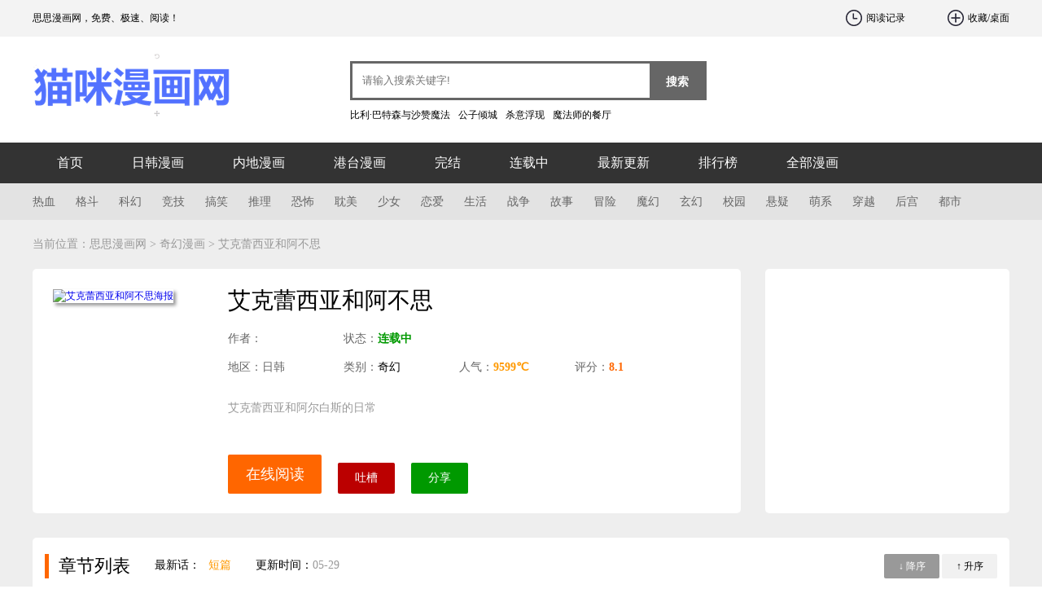

--- FILE ---
content_type: text/html
request_url: http://www.maomimh.com/manhua/aikeleixiyaheabusi/
body_size: 7000
content:
<!DOCTYPE html PUBLIC "-//W3C//DTD XHTML 1.0 Transitional//EN" "http://www.w3.org/TR/xhtml1/DTD/xhtml1-transitional.dtd">
<html xmlns="http://www.w3.org/1999/xhtml">
<head>
<meta http-equiv="Content-Type" content="text/html; charset=utf-8" />
<title>艾克蕾西亚和阿不思漫画免费(下拉式无广告)在线观看-思思漫画网</title>
<meta name="keywords" content="艾克蕾西亚和阿不思漫画,奇幻漫画免费，
奇幻漫画下拉式，无广告" />
<meta name="description" content="思思漫画网提供艾克蕾西亚和阿不思漫画下拉式无广告的简介,艾克蕾西亚和阿不思艾克蕾西亚和阿尔白斯的日常" />
<meta http-equiv="Cache-Control" content="no-transform" />
<meta http-equiv="Cache-Control" content="no-siteapp" />
<meta property="og:url" content="https://www.sisimanhua.com/manhua/aikeleixiyaheabusi/"/>
<link rel="alternate" media="only screen and(max-width: 640px)"  href="https://m.sisimanhua.com/manhua/aikeleixiyaheabusi/" >
<meta name="mobile-agent" content="format=xhtml; url=https://m.sisimanhua.com/manhua/aikeleixiyaheabusi/" />
<meta name="mobile-agent" content="format=html5; url=https://m.sisimanhua.com/manhua/aikeleixiyaheabusi/" />
<meta name="mobile-agent" content="format=wml; url=https://m.sisimanhua.com/manhua/aikeleixiyaheabusi/" />
<script type="text/javascript" src="/template/skin2/js/m.js?20250710092145"></script>
<script>qingtiancms_m.turn("https://m.sisimanhua.com/manhua/aikeleixiyaheabusi/")</script>
<meta name="renderer" content="webkit">
<meta http-equiv="X-UA-Compatible" content="IE=Edge,chrome=1">
<meta name="robots" content="all">
<link rel="stylesheet" type="text/css" href="/template/skin2/css/style.css?20250710092145">
<script type="text/javascript" src="/html/top.js?20250710092145"></script>
<script type="text/javascript" src="/template/skin2/js/public2017.js?20250710092145"></script><link rel="stylesheet" href="/statics/pinglun/css/pinglun.css?20250710092145" type="text/css" media="screen" />
<script type="text/javascript">var qingtiancms_Details={G_mubanpage:".html",id:"40473",hits:"9599",webdir:"/",pinglunid:"10",pinglunid1:"",pinglunid2:"",pinglunid3:"",title:"艾克蕾西亚和阿不思",classid1pinyin:"qihuan/",titlepinyin:"aikeleixiyaheabusi"};var uyan_config = {'su':'/40473/'}; </script>


</head>
<body>
<div id="cy_header">
    <div class="cy_top">
        <div class="cy_topNav">
            <div class="cy_topNavL">
                <span>思思漫画网，免费、极速、阅读！</span>
            </div>
            <div class="cy_topNavR">
                <ul>
					<li class="com record">
						<a id="recordBtn" href="javascript:void(0);" title="观看记录"><span></span></a>
						<div class="fr pr">
							<div id="hTitle">阅读记录</div>
							<div id="hContent" style="display: none;">
								<div class="hHead">
									<span><a href="javascript:void(0)" class="red" id="hClose">关闭</a></span>
									<a href="javascript:void(0)" class="blue" id="hClear">清空所有记录</a>
								</div>
								<div class="hList" id="hList">
									<div class="hList">
									<ul>
									</ul>
									</div>
								</div>
							</div>
						</div>
					</li>
                    <li class="com desktop">
						<a id="collectBtn" href="javascript:void(0);" title="收藏/桌面"><span></span>收藏/桌面</a>
                    </li>
                </ul>
			</div>
        </div>
    </div>
    <div class="cy_topper">
        <div class="cy_logo"><a href="https://www.sisimanhua.com/" title="思思漫画网">思思漫画网</a></div>
        <div class="cy_searcher">
        	<form action="/statics/search.aspx" method="get" target="_blank" autocomplete="off"  onsubmit="return All.S(this)">
            <div class="cy_search">
                    <input type="text" class="cy_search_txt" id="key" name="key" placeholder="请输入搜索关键字!"><input class="cy_search_submit" id="btnSearch" name="button" value="搜索" type="submit">
			</div>
            </form>
            <div class="cy_search_hot" id="search_hot">
                <script>document.write(G_.tuijianlist)</script>
            </div>
        </div>
        <div class="cy_menuright"></div>
        <div class="collect">
            <a id="addCollection" class="f" href="javascript:void(0);" title="收藏" onclick="All.F('https://www.sisimanhua.com/','思思漫画网'); return false;">收藏</a>
            <a href="/statics/qingtiancms.ashx?action=DownDesk" title="放到桌面">放到桌面</a>
        </div>

    </div>
</div>

<div id="cy_nav">
    <div class="cy_nav">
        <div class="cy_nav_l">
            <li id="li_index"><a href="https://www.sisimanhua.com/">首页</a></li>
            
			<li><a href="/rihan/" title="日韩">日韩漫画</a></li>
            
			<li><a href="/neidi/" title="内地">内地漫画</a></li>
            
			<li><a href="/gangntai/" title="港台">港台漫画</a></li>
                        				
            
			<li><a href="/wanjie/" title="完结">完结</a></li>
            
			<li><a href="/lianzai/" title="连载中">连载中</a></li>
                          
			<li id="li_recent"><a href="/new/">最新更新</a></li>		
			<li id="li_hit"><a href="/paihang/">排行榜</a></li>
            <li id="li_all"><a href="/all/">全部漫画</a></li>
        </div>
    </div>
</div>
<div id="cy_subnav">
    <div class="cy_subnav">
        <a href="/rexue/">热血</a><a href="/gedou/">格斗</a><a href="/kehuan/">科幻</a><a href="/jingji/">竞技</a><a href="/gaoxiao/">搞笑</a><a href="/tuili/">推理</a><a href="/kongbu/">恐怖</a><a href="/danmei/">耽美</a><a href="/shaonv/">少女</a><a href="/lianai/">恋爱</a><a href="/shenghuo/">生活</a><a href="/zhanzheng/">战争</a><a href="/gushi/">故事</a><a href="/maoxian/">冒险</a><a href="/mohuan/">魔幻</a><a href="/xuanhuan/">玄幻</a><a href="/xiaoyuan/">校园</a><a href="/xuanyi/">悬疑</a><a href="/mengxi/">萌系</a><a href="/chuanyue/">穿越</a><a href="/hougong/">后宫</a><a href="/dushi/">都市</a><a href="/wuxia/">武侠</a><a href="/lishi/">历史</a><a href="/tongren/">同人</a>
    </div>
</div>
<div class="cy_content2">
    <div class="cy_main">
        <div class="cy_bar">
            <div class="position">当前位置：<a href="https://www.sisimanhua.com/">思思漫画网</a> > <a href="/qihuan/">奇幻漫画</a> > 艾克蕾西亚和阿不思</div>
        </div>
    </div>
    <div class="cy_main">
        <div class="cy_info">
            <div class="cy_intro_l" id="intro_l">
                <div id="cy_desc_back" style="width:640px;height:300px;background:#fff;position:absolute;right:330px;z-index:999;display:none;">

                </div>
				
                <div class="cy_info_cover">
                    <a href="/manhua/aikeleixiyaheabusi/" target="_blank"><img src="http://img.maomimh.com/upload2/40473/2024/05-29/202405291150009t8d6r_small.jpg" class="pic" title="艾克蕾西亚和阿不思漫画" alt="艾克蕾西亚和阿不思海报"></a>
                </div>
                <div class="cy_title">
                    <h1>艾克蕾西亚和阿不思</h1>                    
                </div>
                <div class="cy_xinxi">
                    <span>作者：</span>
                    <span>状态：<font color="#009900">连载中</font></span>

                </div>
                <div class="cy_xinxi">
                    <span>地区：日韩</span>
                    <span>类别：<a href="/qihuan/">奇幻</a></span>
                    <span>人气：<font color="#ff9900">9599℃</font></span>
                    <span>评分：<font color="#ff6600">8.1</font></span>
                </div>

                <div class="cy_xinxi cy_desc">
                    <p id="comic-description">艾克蕾西亚和阿尔白斯的日常</p>
                    <span style="top: 75px;"><a href="javascript:void(0)" >详细简介↓</a></span>
                </div>
                
                <div class="cy_anniu">
                    <div class="cy_kan" i="0" rel="youku">
						<a href="/manhua/aikeleixiyaheabusi/1606315.html" target="_blank">在线阅读</a>
                    </div>
                    <div class="cy_dashang">
                        <a href="#cmt">吐槽</a>
                    </div>
					<div class="cy_yuepiao bdsharebuttonbox">
                    <a href="#" class="jiathis jiathis_txt jtico jtico_jiathis" data-cmd="more">分享</a>
                    </div>
                </div>
            </div>
            <div class="cy_intro_r">
                <span></span>
            </div>
        </div>
        
        <div class="cy_zhangjie">
            <a name="p0" id="p0"></a>
            <div class="cy_zhangjie_top">
                <span>章节列表</span>
                <p>最新话：<a href="/manhua/aikeleixiyaheabusi/1606315.html" target="_blank" title="艾克蕾西亚和阿不思短篇" class="red">短篇</a></p>
                <p>更新时间：<font color="#999999">05-29</font></p>
                
                <em class="pa order">
                    <a id="desc_0" class="desc desc_on" href="javascript:void(0);" onclick="Detail.Desc(1,0,this)">↓ 降序</a>
                    <a id="asc_0" href="javascript:void(0);" class="asc" onclick="Detail.Desc(0,0,this)">↑ 升序</a></em>
            </div>
			
            <div class="cy_plist" id="play_0">
                <ul id="mh-chapter-list-ol-0"><li><a href="http://www.macmanhua.com/" target="_blank"><p>最新话</p><i></i></a></li><li><a href="/manhua/aikeleixiyaheabusi/1606315.html" target="_blank"><p>短篇</p><i></i></a></li></ul>
			</div>
			
            <a id="zhankai">↓ 展开查看全部章节 ↓</a>
        </div>
		
        
        <div class="cy_kanguo">
            <div class="cy_kanguo_top"><span>您可能还会对这些漫画感兴趣...</span></div>
            <div class="cy_kanguo_list" id="similarList">
                <ul>
				<li><a href="/manhua/tpgwy/" class="pic" target="_blank"><img alt="特聘公务员漫画" src="https://st.mangafunb.fun/t/teinggongyuyan/cover/1728017509.jfif.328x422.jpg"></a><b><a href="/manhua/tpgwy/" target="_blank">特聘公务员</a></b></li><li><a href="/manhua/sqszmxt/" class="pic" target="_blank"><img alt="神奇数字马戏团漫画" src="http://img.maomimh.com/upload2/51990/2024/10-30/202410301320457wbonm_small.jpg"></a><b><a href="/manhua/sqszmxt/" target="_blank">神奇数字马戏团</a></b></li><li><a href="/manhua/dmbj/" class="pic" target="_blank"><img alt="淡墨边境漫画" src="http://img.maomimh.com/upload2/52043/2024/11-02/20241102093314iay6wr_small.jpg"></a><b><a href="/manhua/dmbj/" target="_blank">淡墨边境</a></b></li><li><a href="/manhua/tianzhubian/" class="pic" target="_blank"><img alt="天珠变漫画" src="http://img.maomimh.com/upload2/4330/2024/03-27/2024032714081289u7g8_small.jpg"></a><b><a href="/manhua/tianzhubian/" target="_blank">天珠变</a></b></li><li><a href="/manhua/smnlmhgn/" class="pic" target="_blank"><img alt="赛马娘：栗帽灰姑娘漫画" src="https://static-tw.baozimh.com/cover/saimanianglimaohuiguniang-jiuzhutaiyangshanpulishi.jpg?w=285&amp;h=375&amp;q=100"></a><b><a href="/manhua/smnlmhgn/" target="_blank">赛马娘：栗帽灰姑娘</a></b></li><li><a href="/manhua/saimanianglumaohuiguniang/" class="pic" target="_blank"><img alt="赛马娘：芦毛灰姑娘漫画" src="https://cover1.baozimh.org/cover/bzcom/saimaniangefbc9alumaohuiguniang/saimanianglumaohuiguniang-jiuzhutaiyangshanpulishi.webp"></a><b><a href="/manhua/saimanianglumaohuiguniang/" target="_blank">赛马娘：芦毛灰姑娘</a></b></li><li><a href="/manhua/ckxtbywdmy/" class="pic" target="_blank"><img alt="刺客信条：被遗忘的庙宇漫画" src="http://img.maomimh.com/upload2/52289/2024/11-23/202411231010580yasts_small.jpg"></a><b><a href="/manhua/ckxtbywdmy/" target="_blank">刺客信条：被遗忘的庙宇</a></b></li><li><a href="/manhua/chudaoyuxiaoqingjiaozhiyiriliaolitie/" class="pic" target="_blank"><img alt="厨刀与小青椒之一日料理帖漫画" src="https://cover1.baozimh.org/cover/mhr/chudaoyuxiaoqingjiaozhiyiriliaolitie/20190725134855_450x600_113.webp"></a><b><a href="/manhua/chudaoyuxiaoqingjiaozhiyiriliaolitie/" target="_blank">厨刀与小青椒之一日料理帖</a></b></li><li><a href="/manhua/sxdjsz/" class="pic" target="_blank"><img alt="神血的救世主漫画" src="https://ss.mangafunb.fun/s/shenxuedejiushizhu/cover/1721817600.jfif.328x422.jpg"></a><b><a href="/manhua/sxdjsz/" target="_blank">神血的救世主</a></b></li><li><a href="/manhua/ysjdgz/" class="pic" target="_blank"><img alt="异世界打工仔漫画" src="https://sy.mangafunb.fun/y/yishijiedagongzai/cover/1728759827.jfif.328x422.jpg"></a><b><a href="/manhua/ysjdgz/" target="_blank">异世界打工仔</a></b></li><li><a href="/manhua/mnyyb/" class="pic" target="_blank"><img alt="魔女与佣兵漫画" src="http://img.maomimh.com/upload2/51584/2024/10-08/20241008165458a4ptyq_small.jpg"></a><b><a href="/manhua/mnyyb/" target="_blank">魔女与佣兵</a></b></li><li><a href="/manhua/feifandexuetongtiancai/" class="pic" target="_blank"><img alt="非凡的血统天才漫画" src="http://img.maomimh.com/upload2/38957/2024/05-28/202405281327349434eg_small.jpg"></a><b><a href="/manhua/feifandexuetongtiancai/" target="_blank">非凡的血统天才</a></b></li><li><a href="/manhua/zhuanshengzuo/" class="pic" target="_blank"><img alt="转生座漫画" src="https://img2.yangcongxia.com/images/epti4b56Oya3eWQM6BIc_10_FOXYSiTETfyuElr4YdxGbgk38ryw_10_xIwgmey5fRRzXkEd9MxtIoDmYakCkcnQScRmPlzGMvK6yEvXyMl3elkeg_20_.webp"></a><b><a href="/manhua/zhuanshengzuo/" target="_blank">转生座</a></b></li><li><a href="/manhua/jlz/" class="pic" target="_blank"><img alt="净灵者漫画" src="https://static-tw.baozimh.com/cover/jinglingzhe-jingfenfazuozhongdemaomao.jpg?w=285&amp;h=375&amp;q=100"></a><b><a href="/manhua/jlz/" target="_blank">净灵者</a></b></li>
				</ul>
			</div>
            <a class="scroll_prev" id="scroll_prev" href="javascript:void(0);"><span></span></a>
            <a class="scroll_next" id="scroll_next" href="javascript:void(0);"><span></span></a>
        </div>
        
        <div class="cy_pinglun">
            <a name="cmt"></a>
            <script>var JqTConfig={"newsid":qingtiancms_Details.id,"dir":qingtiancms_Details.webdir,"newsid2":0,"status":"1","pinglunnumb":"0","hits":"9599"}</script>	
            <div class="cy_pl_top">小伙伴们对《艾克蕾西亚和阿不思》的评论<span id="comment_count"></span></div>
            <div class="cy_pl_box" id="p-cpmment-div">
			</div>
        </div>
		
        <div class="cy_tonglei">
        	<div style="width:300px; height:300px; text-align:center"></div>
            <div class="cy_tonglei_top"><span>好看的漫画推荐</span></div>
            <div class="cy_tonglei_list">
                <ul><li><a href="/manhua/bailianchengshen/" class="pic" target="_blank"><img src="https://cover1.baozimh.org/cover/bili/bailianchengshen/006f5f36ca346461fd8db3a2f46030dad7644863.webp" alt="百炼成神漫画"></a><b><a href="/manhua/bailianchengshen/" target="_blank">百炼成神</a></b></li><li><a href="/manhua/aikeleixiyaheabusi/" class="pic" target="_blank"><img src="http://img.maomimh.com/upload2/40473/2024/05-29/202405291150009t8d6r_small.jpg" alt="艾克蕾西亚和阿不思漫画"></a><b><a href="/manhua/aikeleixiyaheabusi/" target="_blank">艾克蕾西亚和阿不思</a></b></li><li><a href="/manhua/hzwn/" class="pic" target="_blank"><img src="http://img.maomimh.com/upload2/48806/2024/09-22/202409221425360saqwj_small.jpg" alt="幻字巫女漫画"></a><b><a href="/manhua/hzwn/" target="_blank">幻字巫女</a></b></li><li><a href="/manhua/chenmianyushenhai/" class="pic" target="_blank"><img src="http://img.maomimh.com/upload2/40201/2024/05-29/20240529113124w6hflu_small.jpg" alt="沉眠于深海漫画"></a><b><a href="/manhua/chenmianyushenhai/" target="_blank">沉眠于深海</a></b></li></ul>
			</div>
        </div>

    </div>
</div>
<div id="cy_footer">
	<div class="cy_cont">
        <div class="cy_foot">
            <p>本站所有漫画均来源于网络，仅提供低品质漫画在线试看，禁止下载！关于漫画的版权归原漫画作者及发行商所有。如有侵犯到您的版权，请联系我们，确认之后立即删除。</p>
            <p>&copy; <script type="text/javascript">document.write(new Date().getFullYear());</script> <a href="https://beian.miit.gov.cn/" target="_blank"></a> <a href="https://www.sisimanhua.com/">思思漫画网</a> 请记住我们的网址 sisimanhua.com 
            
            
            </p>
            
        </div>
    </div>
</div>

<div style="display:none"></div>



<div id="mh-rtop">
  <a class="r-top" href="#" title="返回顶部"></a>
</div>
<script>Detail.Init();All.T();var G_share_={"img":"","id":"","top":265,"left":-650,"pic":"http://img.maomimh.com/upload2/40473/2024/05-29/202405291150009t8d6r_small.jpg","txt":"","d":"/"}</script>
<script language="javascript" src="/statics/pinglun/js/pinglun.js?20250710092145"></script>
<script language="javascript" src="/template/skin2/js/baidushare2017.js?20250710092145"></script>
</body>
</html>


--- FILE ---
content_type: text/css
request_url: http://www.maomimh.com/template/skin2/css/style.css?20250710092145
body_size: 8836
content:
body{ min-width: 1200px; height:100%;  font-size: 12px; font-family: "微软雅黑"; margin:0; padding:0;}
ul{ margin:0; padding:0; }
li{ list-style-type:none;}
img{ border:none;}
a{text-decoration:none;}
a:hover{ text-decoration:underline;}
#layer1{display:none; position:fixed; _position:absolute;width:100%;height:100%; top:0; padding:0; background:#555; z-index:10003;}
.ifrm1{position:absolute; left:50%;top:50%; width:622px; height:622px; margin-top:-311px; margin-left:-311px;}
.close1{position:absolute;left:50%;top:50%; font-size:16px; margin-top:-300px; margin-left:260px; z-index:10004;}
a.close1{ color:#ff6600;}

#cy_header{width:100%; height:175px;}
.cy_top{width:100%; height:45px; line-height:45px; background:#f3f3f3; filter:Alpha(Opacity=100);opacity:1.0;-moz-opacity:1.0;}
.cy_topNav{width:1200px; margin:0 auto; position:relative;}
.cy_topNavL{position:absolute; left:0;}
.cy_topNavL li a{color:#000;}
.cy_topNavL li.app{float:left; width:90px; text-indent:5px;}
.cy_topNavL li.app a span{float:left; width:13px; height:20px; margin-top:12px; background:url(../images/00/ico_bg.png) no-repeat 0 0;}
.cy_topNavL li.app a:hover span{float:left; width:13px; height:20px; margin-top:12px; background:url(../images/00/ico_bg.png) no-repeat -14px 0;}
.cy_topNavL li.app a{color:#ff6600;}
.cy_topNavL li.tao{float:left; width:73px; /*margin-left:30px;*/ text-indent:5px;}
.cy_topNavL li.tao a span{float:left; width:20px; height:20px; margin-top:12px; background:url(../images/00/ico_bg.png) no-repeat -29px 0;}
.cy_topNavL li.tao a:hover span{float:left; width:20px; height:20px; margin-top:12px; background:url(../images/00/ico_bg.png) no-repeat -50px 0;}
.cy_topNavL li.dm{float:left; width:93px; margin-left:30px; text-indent:5px;}
.cy_topNavL li.dm a span{float:left; width:28px; height:20px; margin-top:12px; background:url(../images/00/ico_bg.png) no-repeat -71px 0;}
.cy_topNavL li.dm a:hover span{float:left; width:28px; height:20px; margin-top:12px; background:url(../images/00/ico_bg.png) no-repeat -101px 0;}
.cy_topNavL li.gonglue{float:left; width:78px; margin-left:30px; text-indent:5px;}
.cy_topNavL li.gonglue a span{float:left; width:25px; height:20px; margin-top:12px; background:url(../images/00/ico_bg.png) no-repeat -131px 0;}
.cy_topNavL li.gonglue a:hover span{float:left; width:25px; height:20px; margin-top:12px; background:url(../images/00/ico_bg.png) no-repeat -158px 0;}

.cy_topNavR{position:absolute; right:0;}
.cy_topNavR li a{color:#000; text-decoration:none;}
.cy_topNavR li a:hover{ color:#000; text-decoration: underline;}
.cy_topNavR li.user{float:left; text-indent:5px; font-size:14px; font-weight:bold; color:#ccc;}
.cy_topNavR li.user a span{float:left; width:18px; height:20px; margin-top:12px; background:url(../images/00/ico_bg.png) no-repeat -184px 0;}
.cy_topNavR li.user a:hover span{float:left; width:18px; height:20px; margin-top:12px; background:url(../images/00/ico_bg.png) no-repeat -204px 0;}
.cy_topNavR li.user a{color:#009900;}
.cy_topNavR li.com{float:left; margin-left:30px; text-indent:5px;}
.cy_topNavR li.com a span{float:left; width:20px; height:20px; margin-top:12px; background:url(../images/00/ico_bg.png) no-repeat;}
.cy_topNavR li.record a span{background-position:-224px 0;}
.cy_topNavR li.record a:hover span{background-position:-246px 0;}
.cy_topNavR li.sub{display: block; position: relative;}
.cy_topNavR li.sub a span{background-position:-311px 0;}
.cy_topNavR li.sub a:hover span{background-position:-331px 0;}
.cy_topNavR li.sub:hover{overflow: visible;}
.cy_topNavR li.sub .subTips:before{
    border-bottom: 8px solid #3f94d5;border-left: 6px solid transparent; border-right: 6px solid transparent;
    content: ""; display: block; width: 0; height: 0; position: absolute; left: 10px; top: -6px;
}
.cy_topNavR li.sub .subTips{position:absolute; top: 34px; right: -24px; background-color: #3f94d5; border-radius: 2px; padding:4px 5px; height: 14px; line-height: 14px; text-indent: 0;}
.cy_topNavR li.sub .subTips a{color: #fff;}
.cy_topNavR li.desktop a span{background-position:-268px 0;}
.cy_topNavR li.desktop a:hover span{background-position:-290px 0;}
.cy_topNavR li.pic{float:left; width:46px; margin-top:7px;}

.cy_topNavR li.pic img{width:40px; height:40px; border:#ccc 1px solid; padding:2px;}

.cy_topper{width:1200px; margin:0 auto; padding-top: 30px; position:relative;}
.cy_topper::after{display: block; content: ''; clear: both;}
.cy_logo{float:left; width:280px; height:80px; background:url(../logo/logo.png) no-repeat; margin-top: -10px; text-indent:-9999px;}
.cy_logo a{float:left; width:240px; height:80px; margin-top:-5px}
.cy_searcher{float:left; width:460px; height:48px; margin-left: 110px;}
.cy_search{float:left; width:432px; height:42px; border:#666 3px solid;}
.cy_search_txt{ float:left; width:361px; height:40px; line-height:40px; color:#999; background:#fff; border:none; text-indent:10px;outline:none}
.cy_search_submit{float:right; width:67px; height:42px; line-height:42px; font-size:14px; font-weight:bold;background:#666; color:#fff; border:none; text-align:center; cursor:pointer;}
.cy_search_hot{float:left; width:438px; margin-top:10px;}
.cy_search_hot a{float:left; color:#000; text-decoration:none; margin-right:10px;}
.cy_search_hot a:hover{float:left; color:#f60; text-decoration:underline;}
.cy_menuright{ float:right; height:60px; line-height:60px; width:234px; text-align:right}
.cy_rNav{float: right;}
.cy_rNav li { float:left; margin-left:15px;}
.cy_rNav li a.upload{ display: block; width:100px; height: 46px;  border-radius: 2px; color: #fff; line-height: 46px; background: #3f94d5; text-align: center; font-size:14px;}
.cy_rNav li a:hover.upload{ display: block;width:100px;height: 46px;border-radius: 2px;color: #fff;line-height: 46px;background: #037ad4;text-align: center;font-size:14px;}
.cy_rNav li a.pay{ display: block; width:110px; height: 46px; border-radius: 2px; color: #fff; line-height: 46px; background: #f60; text-align: center; font-size:14px;}
.cy_rNav li a:hover.pay{ display: block;width: 110px;height: 46px; border-radius: 2px;color: #fff;line-height: 46px;background: #f30;text-align: center;font-size:14px;}



#cy_nav{width:100%; height:50px; background:#333;}
.cy_nav{width:1200px; margin:0 auto; font:"微软雅黑";}
.cy_nav_l{float:left; width:1200px; }
.cy_nav_l li{float:left; height:50px; font-size:16px; line-height:50px;}
.cy_nav_l li a{float:left; height:50px; padding:0 30px 0 30px; color:#fff;}
.cy_nav_l li a:hover{float:left; height:50px; padding:0 30px 0 30px;background:#e3e3e3; font-weight:bold; color:#000; text-decoration:none;}
.cy_nav_l li.dqwz a{ float:left; height:50px; padding:0 30px 0 30px;background:#e3e3e3; font-weight:bold; color:#000;}
#cy_subnav{width:100%; height:45px; background:#e3e3e3; font:"微软雅黑"; overflow:hidden}
.cy_subnav{width:1200px; margin:0px auto;}
.cy_subnav a{float:left; font-size:14px; line-height:45px; margin-right:25px; color:#666; }
.cy_subnav a:hover{ color:#f60;}
.cy_subnav a.all{ color:#f60;}





.cy_content{ float:left; width:100%;  padding-bottom:30px;}
.cy_content2{ float:left; width:100%; background:#eee; padding-bottom:30px;}
.cy_main{width:1200px; margin:0 auto;}
.cy_mhad{width:980px; margin:0 auto; text-align:center; overflow:hidden; padding-top:20px;}
.cy_bar{float: left; width: 1200px; height: 60px; line-height: 60px; font-size: 14px; color: #999;}
.cy_bar a{ color:#999;}
.cy_newt{float: left; width: 1200px; height:80px; line-height:80px; font-size:20px; color:#000; position:relative;}
.cy_newt span{float: left; width:26px; height:24px; margin-top:29px; margin-right:10px; background: url(../images/00/ico_bg.png) no-repeat 0 -242px; text-align:center; color:#fff; font-size:14px; line-height:31px;}
.cy_newt tt{float: left; width:29px; height:29px; margin-top:27px; margin-right:10px; background: url(../images/00/ico_bg.png) no-repeat 0 -271px; text-align:center; color:#fff; font-size:14px; line-height:31px;}
.cy_newt b{ color:#ff6600;}
.cy_newt em{ position:absolute; right:0px; font-size:12px; font-style:normal;}
.cy_newt em a{ padding:3px 5px 3px 5px; background:#ff6600; border-radius:2px; color:#fff; text-decoration:none;}
.cy_newt em a:hover{padding:3px 5px 3px 5px; background:#ff9900; border-radius:2px; color:#fff; text-decoration:none;}

.cy_banner{float:left; width:1200px; height:368px; margin-top:30px; z-index:999;}
.cy_banner a:hover img{ background:#666; }
.cy_banner span{float:left; margin-top:-38px; padding:0 20px 0 20px; height:35px; line-height:35px; bottom:0; left:0; background:#666; filter:Alpha(Opacity=80);opacity:0.8;-moz-opacity:0.8; font-size:18px; color:#fff; text-align:center;}

.cy_banner_no1{float:left; width:400px; height:368px; overflow:hidden; position:relative;}
.cy_banner_no1 li.b1 .pic img{width:400px; height:181px;}
.cy_banner_no1 li.b1 .pic:after {bottom: 0;left: 5px;position: absolute;z-index: 10;}
.cy_banner_no1 li.b1 .pic:hover {box-shadow: 0 0 10px gray;}
.cy_banner_no1 li.b1 .pic:hover img {transform: scale(1.2);transition: all 0.5s ease 0.2s;-webkit-transform: scale(1.2);-webkit-transform: all 0.5s ease 0.2s;}
.cy_banner_no1 li.b1 .pic{float:left; width:400px; height:181px; display: block; overflow: hidden;}
.cy_banner_no1 li.b1 span{float:left; margin-top:-35px; padding:0 20px 0 20px; height:35px; line-height:35px; bottom:0; left:0; background:#666; filter:Alpha(Opacity=80);opacity:0.8;-moz-opacity:0.8; font-size:18px; color:#fff; text-align:center; width:360px}

.cy_banner_no1 li.b2{float:left; width:197px; height:181px; padding:6px 0 0 0;}
.cy_banner_no1 li.b3{float:left; width:197px; height:181px; padding:6px 0 0 6px;}
.cy_banner_no1 li.b2 span,.cy_banner_no1 li.b3 span{ widows:100%}

.cy_banner_no1 li.b2 img{width:197px; height:181px;}
.cy_banner_no1 li.b2 a:hover img{width:197px; height:181px; filter:Alpha(Opacity=80);opacity:0.8;-moz-opacity:0.8;}
.cy_banner_no1 li.b3 img{width:197px; height:181px;}
.cy_banner_no1 li.b3 a:hover img{width:197px; height:181px; filter:Alpha(Opacity=80);opacity:0.8;-moz-opacity:0.8;}


.cy_banner_no2{float:left; width: 498px; height:368px; padding-left:6px; position:relative;}
.cy_banner_no2 li.b4{float:left; width:246px; height:181px;}
.cy_banner_no2 li.b4 span{width:206px;}
.cy_banner_no2 li.b5{float:left; width:246px; height:181px; padding:0 0 0 6px;}
.cy_banner_no2 li.b5 span{ width:206px;}
.cy_banner_no2 li.b6{float:left; width:246px; height:181px; padding:6px 0 0 0;}
.cy_banner_no2 li.b6 span{ width:206px;}
.cy_banner_no2 li.b7{float:left; width:246px; height:181px; padding:6px 0 0 6px;}
.cy_banner_no2 li.b7 span{ width:206px;}
.cy_banner_no2 img{width:246px; height:181px; }
.cy_banner_no2 img:hover{width:246px; height:181px; filter:Alpha(Opacity=80);opacity:0.8;-moz-opacity:0.8;}

.cy_banner_no3{float:left; width:288px; height:368px; padding-left:8px; position:relative;}
.cy_banner_no3 .pic {display: block; overflow: hidden;width:288px; height:368px;}
.cy_banner_no3 .pic img{width:288px; height:368px;}
.cy_banner_no3 .pic:after {bottom: 0;left: 5px;position: absolute;z-index: 10;}
.cy_banner_no3 .pic:hover {box-shadow: 0 0 10px gray;}
.cy_banner_no3 .pic:hover img {transform: scale(1.2);transition: all 1s ease 0s;-webkit-transform: scale(1.2);-webkit-transform: all 1s ease 0s;}

.cy_banner .cy_banner_no3 span{float:left; margin-top:-35px; padding:0 20px 0 20px; height:35px; line-height:35px; bottom:0; left:0; background:#666; filter:Alpha(Opacity=80);opacity:0.8;-moz-opacity:0.8; font-size:18px; color:#fff; text-align:center; width:248px}

.cy_wide{float:left; width:1200px; margin-top:30px;  position:relative;}
.cy_wide_list{float:left; width:890px;  position:relative;}
.cy_wide_list span{float:left; font-size:20px; height:32px; line-height:32px; color:#000; font-weight:bold;}
.cy_wide_list span a{ color:#000; font-weight:bold; text-decoration:none}
.cy_wide_list span a:hover{ text-decoration:underline}
.cy_wide_list i{float:left; font-size:14px; color:#999; font-style:normal; margin-left:15px; margin-top:10px;}
.cy_wide_list em{ position:absolute; right:20px; top:10px; font-size:14px; line-height:20px; font-style:normal;}
.cy_wide_list em.m2{ top:0px}
.cy_wide_list em a{ color:#000; text-decoration: none;}
.cy_wide_list em a:hover{ color:#f60; text-decoration:underline;}
.cy_wide_list ul{float:left; width:890px; margin-top:10px;}
.cy_wide_list li{float:left; width:130px; margin-top:20px; margin-right:18px; position:relative; height:225px}
.cy_wide_list li .pic {display: block; overflow: hidden;width: 130px; height: 173px;}
.cy_wide_list li .pic img {width:126px; height:168px; -moz-box-shadow: 3px 3px 4px #999;
    -webkit-box-shadow: 3px 3px 4px #ccc;
    box-shadow: 3px 3px 4px #ccc;
	 border-radius:3px;
    -ms-filter: "progid:DXImageTransform.Microsoft.Shadow(Strength=4, Direction=135, Color='#999999')";
    filter: progid:DXImageTransform.Microsoft.Shadow(Strength=4, Direction=135, Color='#999999');}
.cy_wide_list li .pic:after {bottom: 0;left: 5px;position: absolute;z-index: 10;}
.cy_wide_list li .pic:hover {box-shadow: 0 0 10px gray; border-radius:3px;}
.cy_wide_list li .pic:hover img {transform: scale(1.2);transition: all 0.1s ease 0s;-webkit-transform: scale(1.2);-webkit-transform: all 0.1s ease 0s;}
.cy_wide_list li b{float:left; width:130px; line-height:30px; font-size:14px; font-weight:400; white-space:nowrap; overflow:hidden;}
.cy_wide_list li p{float:left; width:130px; line-height:22px; font-size:12px; color:#999; margin:0; padding:0; white-space:nowrap; overflow:hidden;}
.cy_wide_list li a{ color:#000;}
.cy_wide_list li a:hover{ color:#f60;}
.cy_wide_list2{float:left; width:1200px;  position:relative;}
.cy_wide_list2 span{float:left; font-size:20px; line-height:20px; color:#333; font-weight:bold;}

.cy_wide_list2 i{float:left; font-size:14px; color:#999; font-style:normal; margin-left:15px; margin-top:5px;}
.cy_wide_list2 em{ position:absolute; right:20px; top:5px; font-size:14px; line-height:20px; font-style:normal;}
.cy_wide_list2 em a{ color:#000; text-decoration: none;}
.cy_wide_list2 em a:hover{ color:#f60; text-decoration:underline;}
.cy_wide_list2 ul{float:left; width:1300px; margin-top:10px;}
.cy_wide_list2 li{float:left; width:130px; margin-top:20px; margin-right:22px; position:relative;}
.cy_wide_list2 li .pic {display: block; overflow: hidden;width: 130px; height: 173px;}
.cy_wide_list2 li .pic img {height: 168px; width: 126px; border:#ccc 1px solid; padding:1px;}
.cy_wide_list2 li .pic:after {bottom: 0;left: 5px;position: absolute;z-index: 10;}
.cy_wide_list2 li .pic:hover {box-shadow: 0 0 10px gray;}
.cy_wide_list2 li .pic:hover img {transform: scale(1.2);transition: all 0.1s ease 0s;-webkit-transform: scale(1.2);-webkit-transform: all 0.1s ease 0s;}
.cy_wide_list2 li b{float:left; width:130px; line-height:30px; font-size:14px; font-weight:400; white-space:nowrap; overflow:hidden;}
.cy_wide_list2 li p{float:left; width:130px; line-height:22px; font-size:12px; color:#999; margin:0; padding:0; white-space:nowrap; overflow:hidden;}
.cy_wide_list2 li a{ color:#000;}
.cy_wide_list2 li a:hover{ color:#f60;}
.cy_paihang{ position:absolute;  width:300px; height:376px; /*top:65px;*/ right:0;}
.cy_paihang_top{float:left; width:300px;}
.cy_paihang_top span{float:left; width:150px; font-size:20px; line-height:18px;  font-weight: normal; color:#333;}
.cy_paihang_top em{ position:absolute; right:0px; top:2px; font-size:14px; line-height:20px; font-style:normal;}
.cy_paihang_top em a{ color:#000; text-decoration: none;}
.cy_paihang_top em a:hover{ color:#f60; text-decoration:underline;}
.cy_paihang_top ul.slide{float:right; width:126px;}
.cy_paihang_top ul.slide li{ float:left; width:42px; height:26px; line-height:26px; font-size:14px; color:#000; text-align:center;}
.cy_paihang_top ul.slide li.selected{ float:left; width:42px; height:26px; line-height:26px; font-size:14px; background:#999; color:#fff; text-align:center;}
.cy_paihang_cont{float:left; width:300px; margin-top:40px;}
.cy_paihang_cont ul{float:left; width:300px;}
.cy_paihang_cont .cy_paihang_cont_1{float:left; width:300px; height:121px;background: #eee; margin-bottom:5px; position: relative;}
.cy_paihang_cont .cy_paihang_cont_1 span{ float:left; width:90px; height:121px;}
.cy_paihang_cont .cy_paihang_cont_1 p{float:left; width:180px; height:30px; line-height:30px; font-size:18px; margin:10px 0 0 20px; padding:0;}
.cy_paihang_cont .cy_paihang_cont_1 p a{ color:#000;float:left;max-width: 180px;white-space:nowrap;text-overflow: ellipsis;overflow: hidden; text-decoration:none;}
.cy_paihang_cont .cy_paihang_cont_1 p a:hover{ text-decoration:underline;}
.cy_paihang_cont .cy_paihang_cont_1 b{float:left; width:180px; height:25px; line-height:25px; margin:10px 0 0 20px; font-size:25px; font-weight:400; color:#f60;}
.cy_paihang_cont .cy_paihang_cont_1 em{float:left; width:180px; height:25px; line-height:25px; font-size:14px; margin:10px 0 0 20px; color:#666; font-style:normal;}
.cy_paihang_cont .cy_paihang_cont_1 em  a{ color:#666; text-decoration:none;}
.cy_paihang_cont .cy_paihang_cont_1 em a:hover{ text-decoration:underline;}
.cy_paihang_cont ul li{float:left; width:300px; height:25px; margin-top:10px; line-height:18px; font-size:14px; position: relative;}
.cy_paihang_cont ul li span{float:left; width:18px; height:18px; margin-right:10px; line-height:18px; background:#f60; border-radius:2px; font-size:14px; text-align:center; color:#fff;}
.cy_paihang_cont ul li b{float:left; width:18px; height:18px; margin-right:10px; line-height:18px; font-weight:400; background:#aaa; font-size:14px; text-align:center; color:#fff;}
.cy_paihang_cont ul li em{position:absolute; right:0; color:#999; font-style:normal;}
.cy_paihang_cont ul li a{ color:#000;}



.cy_new_list_top{float:left; width:890px;  position:relative;}
.cy_new_list_top span{float:left; font-size:20px; line-height:20px; color:#333; font-weight:bold;}
.cy_new_list_top i{float:left; font-size:14px; color:#999; font-style:normal; margin-left:15px; margin-top:5px;}
.cy_new_list_top em{ position:absolute; right:20px; top:5px; font-size:14px; line-height:20px; font-style:normal;}
.cy_new_list_top em a{ color:#000; text-decoration: none;}
.cy_new_list_top em a:hover{ color:#f60; text-decoration:underline;}
.cy_new_list{float:left; width:890px; margin-top:20px; position:relative;}
.cy_new_list li{float:left; width:870px; /*height:50px;*/ font-size:14px; border-bottom:#eee 1px dashed; font-style:normal; line-height:50px;}
.cy_new_list li i{float:left; width:100px; margin-right:6px;  font-style:normal; color:#999;}
.cy_new_list li i a{ color:#999; padding-right:3px; padding-left:3px;}
.cy_new_list li b{float:left; width:250px; margin-right:30px; font-size:18px; font-weight:400;}
.cy_new_list li b a{ color:#000;}
.cy_new_list li em{float:left; width:250px; margin-right:30px;font-style:normal; color:#999;}
.cy_new_list li em a{ color:#000;}
.cy_new_list li p{float:left; font-size:14px; font-style:normal; color:#999; margin:0; padding:0;}
.cy_new_list li dfn{float:right; font-size:14px; font-style:normal; color:#999;}

.cy_xinfan{ position:absolute;  width:300px; top:0; right:0;}
.cy_xinfan span{float:left; font-size:20px; line-height:20px; color:#333; font-weight:bold;}
.cy_xinfan em{ position:absolute; right:0px; top:5px; font-size:14px; line-height:20px; font-style:normal;}
.cy_xinfan em a{ color:#000; text-decoration: none;}
.cy_xinfan em a:hover{ color:#f60; text-decoration:underline;}
.cy_xinfan ul{float:left; width:350px; margin-top:10px;}
.cy_xinfan li{float:left; width:140px; margin-top:10px; margin-right:25px; height:235px;}
.cy_xinfan li .pic {display: block; overflow: hidden;width: 140px; height: 185px;}
.cy_xinfan li .pic img {width:135px; height:180px; -moz-box-shadow: 3px 3px 4px #999;
    -webkit-box-shadow: 3px 3px 4px #ccc;
    box-shadow: 3px 3px 4px #ccc;
	 border-radius:3px;
    -ms-filter: "progid:DXImageTransform.Microsoft.Shadow(Strength=4, Direction=135, Color='#999999')";
    filter: progid:DXImageTransform.Microsoft.Shadow(Strength=4, Direction=135, Color='#999999');}
.cy_xinfan li .pic:after {bottom: 0;left: 5px;position: absolute;z-index: 10;}
.cy_xinfan li .pic:hover {box-shadow: 0 0 10px gray;border-radius:3px;}
.cy_xinfan li .pic:hover img {transform: scale(1.2);transition: all 0.1s ease 0s;-webkit-transform: scale(1.2);-webkit-transform: all 0.1s ease 0s;}
.cy_xinfan li b{float:left; width:140px; line-height:30px; font-size:14px; font-weight:400; white-space:nowrap; overflow:hidden;}
.cy_xinfan li p{float:left; width:140px; line-height:22px; font-size:12px; color:#999; margin:0; padding:0; white-space:nowrap; overflow:hidden;}
.cy_xinfan li a{ color:#000;}
.cy_xinfan li a:hover{ color:#f60;}


/*分类列表*/
.cy_list{float:left; width:1200px; padding-bottom:30px;}
.cy_list_l{ float:left; width:1200px; background:#e3e3e3; border-radius:5px; padding-bottom:30px;}
.cy_tag{float:left; width:1200px;  font-size:14px; overflow: hidden;}
.cy_tag span{float:left; height:16px; text-align:center; margin-top:30px;  margin-left:30px; color:#999;}
.cy_tag ul{float:left; width:1100px; margin-top:20px;}
.cy_tag li.btn{background:#ff9126; border-radius:2px; }
.cy_tag li.btn a{ color:#fff;}
.cy_tag li.btn a:hover{ color:#fff; }
.cy_tag li{float: left; padding-left:10px; padding-right:10px; height: 22px; text-align:center; margin-left:15px; margin-top:10px; line-height:22px; display: block;overflow: hidden; color: #999;}
.cy_tag li a{ color:#000;}
.cy_tag li a:hover{text-decoration:underline; color:#ff9126}

.cy_list_r_title{float:left; width:1200px; padding:25px 0px 25px 0px; font-size:14px; font-weight:400; color:#999; position:relative;}
.cy_list_r_title a{ color:#000; margin-left:5px;}
.cy_list_r_title a.dq{ color:#f60; text-decoration:underline; margin-right:10px;}
.cy_list_r_title span{ padding:3px 8px 3px 8px; background:#ff9126; border-radius:2px; color: #fff; font-size:12px;  text-decoration:none;}
.cy_list_r_title span.total{ background:none; border:none; color:#999;}
.cy_list_r_title p{ position:absolute; right:0px; top:10px; color:#999;}
.cy_list_r_title em{ font-style:normal;}
.cy_list_r_title p a{ padding:3px 8px 3px 8px;  color: #000; font-size:12px; text-decoration:none;}
.cy_list_r_title p a:hover{ padding:3px 8px 3px 8px; background:#ff9126; border-radius:2px; color: #fff; font-size:12px; text-decoration:none;}
.cy_list_r{ background:#fff; width:1200px; border-radius:5px; float:left;  padding-bottom:30px;}
.cy_list_mh{ float:left; width:1200px;}
.cy_list_mh ul{ float:left; width:380px; margin-top:30px; margin-left:20px;}
.cy_list_mh li{float:left; position:relative;}
.cy_list_mh li .pic {display: block; overflow: hidden; width:133px; height:177px;}
.cy_list_mh li .pic img {height: 168px; width: 126px;  -moz-box-shadow: 3px 3px 4px #999;
    -webkit-box-shadow: 3px 3px 4px #ccc;
    box-shadow: 3px 3px 4px #ccc;
	 border-radius:3px;
    -ms-filter: "progid:DXImageTransform.Microsoft.Shadow(Strength=4, Direction=135, Color='#999999')";
    filter: progid:DXImageTransform.Microsoft.Shadow(Strength=4, Direction=135, Color='#999999');}
.cy_list_mh li .pic:after {bottom: 0;left: 5px;position: absolute;z-index: 10;}
.cy_list_mh li .pic:hover {box-shadow: 0 0 10px gray; border-radius:3px;}
.cy_list_mh li .pic:hover img {transform: scale(1.2);transition: all 0.1s ease 0s;-webkit-transform: scale(1.2);-webkit-transform: all 0.1s ease 0s; }
.cy_list_mh li.title{float:left; width:210px; height:30px; margin:0px 0 0 15px; padding:0px; font-size:18px; line-height:20px; overflow:hidden; white-space:nowrap;}
.cy_list_mh li.title a{ color:#000;float:left;max-width: 146px;white-space:nowrap;text-overflow: ellipsis;overflow: hidden}
.cy_list_mh li.title span{padding:3px 6px 3px 6px; border-radius:2px;font-size:12px; background:#2daafa; margin-left:5px; color:#fff;}
.cy_list_mh li.title b{padding:3px 6px 3px 6px; border-radius:2px;font-size:12px; background:#f17f32; font-weight:400; margin-left:5px; color:#fff;}
.cy_list_mh li.title em{padding:3px 6px 3px 6px; border-radius:2px;font-size:12px; background:#ff0000; font-style:normal; margin-left:5px; color:#fff;}
.cy_list_mh li.title i{padding:3px 6px 3px 6px;border-radius:2px; font-size:12px; background:#ff6600; font-style:normal; margin-left:5px; color:#fff;}
.cy_list_mh li.title tt{padding:6px 6px 4px 6px; border-radius:2px;font-size:12px; background:#2daafa; font-style:normal; margin-left:5px; color:#fff;}
.cy_list_mh li.zuozhe{float:left; width:210px; margin:15px 0 0 15px; padding:0px; font-size:14px; line-height:14px; color:#999; height:14px; overflow:hidden}
.cy_list_mh li.biaoqian{float:left; width:210px; margin:15px 0 0 15px; padding:0px; font-size:14px; line-height:14px; color:#999; height:14px; overflow:hidden}
.cy_list_mh li.biaoqian a{ color:#666; padding-right:10px;}
.cy_list_mh li.updata{float:left; width:210px; margin:15px 0 0 15px; padding:0px; font-size:14px; line-height:14px; color:#999; overflow:hidden; white-space:nowrap;}
.cy_list_mh li.updata span{ color:#000; padding-right:10px;}
.cy_list_mh li.info{float:left; width:210px; height:40px; overflow: hidden; margin:15px 0 0 15px; padding:0px; font-size:14px; line-height:20px; color:#999;}

.pages{float:left; width:1200px; height:60px; position:relative;}
.page{ position:absolute; right:0px; bottom:30px; font-size:16px; color:#999;}
.page span{ padding:5px 10px 5px 10px; margin-left:10px;  background:#ff9126; border:#f30 1px solid; color: #fff; border-radius:2px; font-size:14px;  text-decoration:none;}
.page a{ padding:5px 10px 5px 10px; margin-left:10px; background:#e3e3e3; border:#ccc 1px solid; color: #000; border-radius:2px; font-size:14px; text-decoration:none;}
.page a:hover{ padding:5px 10px 5px 10px; background:#ff9126; border:#f30 1px solid; color: #fff; font-size:14px; border-radius:2px; text-decoration:none;}
.page span.total{ float:left; border:none; background:none; color:#999;}
.page em{ font-style:normal;}






/*漂浮工具栏*/
.toolbar{position:fixed;right:5px;bottom:5px; z-index:99999;}
.toolbar-item,.toolbar-layer{background:url(../images/00/toolbar.png) no-repeat;}
.toolbar-item{display:block;width:52px;height:52px;margin-top:1px;position:relative;-moz-transition:background-position 1s;-ms-transition:background-position 1s;-o-moz-transition:background-position 1s;-webkit-moz-transition:background-position 1s;transition:background-position 1s;}
.toolbar-item:hover .toolbar-layer{opacity:1;filter:alpha(opacity=100);transform:scale(1);-webkit-transform:scale(1);-moz-transform:scale(1);-ms-transform:scale(1);-o-transform:scale(1);}
.toolbar-item-weixin{background-position:0 -798px;}
.toolbar-item-weixin:hover{background-position:0 -860px;}
.toolbar-item-weixin .toolbar-layer{height:212px;background-position:0 0;}
.toolbar-item-feedback{background-position:0 -426px;}
.toolbar-item-feedback:hover{background-position:0 -488px;}
.toolbar-item-app{background-position:0 -550px;}
.toolbar-item-app:hover{background-position:0 -612px;}
.toolbar-item-app .toolbar-layer{height:194px;background-position:0 -222px;}
.toolbar-item-top{background-position:0 -674px;}
.toolbar-item-top:hover{background-position:0 -736px;}
.toolbar-layer{position:absolute;right:46px;bottom:-10px;width:172px;opacity:0;filter:alpha(opacity=0);
transform-origin: 95% 95%;-moz-transform-origin: 95% 95%;-ms-transform-origin: 95% 95%;-o-transform-origin: 95% 95%;-webkit-transform-origin: 95% 95%;transform:scale(0.01);
-moz-transform:scale(0.01);-ms-transform:scale(0.01);-o-transform:scale(0.01);-webkit-transform:scale(0.01);transition:all 1s;-moz-transition:all 1s;-ms-transition:all 1s;-o-transition:all 1s;-webkit-transition:all 1s;}

/*友情链接*/
.cy_links{float:left; width:1200px; margin-top:50px;  position:relative;}
.cy_links span{float:left; font-size:20px; line-height:20px; color:#333; font-weight:bold;}
.cy_links i{float:left; font-size:14px; color:#999; font-style:normal; margin-left:15px; margin-top:5px;}
.cy_links ul{float:left; width:1200px; margin-top:20px;}
.cy_links li{float:left; margin-right:15px;line-height:30px;}
.cy_links li a{ color:#999;}
.cy_links li a:hover{ color:#000;}

/*底部*/
#cy_footer{float:left; width:100%; height:100px; background:#333; border-top:#ACD8F5 1px dotted}
.cy_cont{ width:1200px; margin:0px auto;}
.cy_foot{float:left; width:1200px; padding-top:35px; position:relative;}
.cy_foot p{float:left; width:1200px; margin:0px; padding:0px; text-align:center; color:#999; line-height:22px;}
.cy_foot a{ color:#999; text-decoration:none; padding:0 5px;}
.cy_foot a:hover{ color:#f30; text-decoration: underline;}
.cy_foot_ewm{ float:left; width:1200px; text-align:center;}
.cy_foot_app {width:360px; margin:0px auto;}
.cy_foot_app li{ float:left; width:100px; text-align:center; padding:30px 40px 0 40px;}
.cy_foot_app li b img{ width:100px; height:100px;}
.cy_foot_app li span{ float:left; width:100px; line-height:30px; color:#999;}



/* 观看记录 */
/* 观看记录 */
#hContent{position:absolute; top:35px; right:0px; width:350px; overflow:hidden; z-index:999999; display:none;}
#hContent em{width: 0; height: 0;border-left: 8px solid transparent; border-right: 8px solid transparent; border-bottom: 10px solid #e6e6e6; position:absolute; right:143px; }
.hCont{float:left; width:350px; overflow:auto; margin-top:10px; background:#e6e6e6; border-radius:5px; box-shadow:0px 0px 10px #aaa;}
.hHead{ float:left; width:350px; height:35px;  line-height:35px;  display:block; }
.hList{float:left; width:350px; color:#999;}
.hListMax{ width:350px; height:332px; overflow:auto;}
.hList li{float:left; width:350px; padding:5px 0 5px 0; background:#f3f3f3; text-align:left; line-height:22px; border-bottom:1px  dotted #e6e6e6; overflow:hidden;}
.hList li.over{background-color:#fff;}
.hList li .big{ font-size:14px; font-weight:bold;}
.hList li .hDelete{ float:left; width:18px; height:18px; margin-top:10px; margin-left:10px; line-height:18px; background:#ccc; color:#fff; cursor:pointer; border-radius:10px; }
.hList li p{float:left; width:280px; margin:0px; padding:0px 0px 0px 10px;}
.hList li a.red{float:left; color:#000000; max-width:180px; overflow:hidden; white-space:nowrap;}
.hList li b{float:left; font-weight:400;}
.hList li a.green{float:left; color:#999; margin-left:5px;}


#hList{background-color:#FFF;  border-top:none; overflow:hidden;}
#hClose{ position:absolute; right:10px; color:#000;}
#hClear{position:absolute; left:10px; color:#666;}
#hTitle{display: block;width: 95px;height: 35px;font-size: 12px;text-align: left;cursor: pointer;}
.cy_topper .collect:before{display: block; content: ""; width: 0; height: 0;
    border-left:8px solid transparent; border-right:8px solid transparent;border-bottom: 10px solid #ddd;
    position: absolute; left:220px; top: -10px;}
.cy_topper .collect{position:absolute; top:0px; right:0px; background-color: #ddd; padding: 40px 50px; display: none;}
.cy_topper .collect a{display: inline-block; padding: 10px 15px; border-radius:2px; background-color: #333; color:#fff;}
.cy_topper .collect a.f{margin-right: 20px; background-color: #ff6600; color:#fff; }



/*page*/
.NewPages{padding: 28px 0 38px;text-align:center;height:39px; line-height:32px;font-size:14px; color:#666; margin-top:05px; }
.NewPages ul {float:left;position: relative; width:100%; text-align:center;}
.NewPages li {display:inline-block;margin: 0 3px; _zoom: 1; *display:inline;}
.NewPages a{font-family:"\5b8b\4f53";display:inline-block; height:32px; text-align:center; padding:0 14px;  background:#fff; border:1px solid #e0e0e0;
 border-radius:2px;color:#666; font-size:16px;
background:-moz-linear-gradient(top, #ffffff, #eaeaea); /* Firefox */
background:-webkit-gradient(linear, left top, left bottom, color-stop(0, #ffffff), color-stop(1, #eaeaea)); /* Saf4+, Chrome */
filter:progid:DXImageTransform.Microsoft.gradient(startColorstr='#ffffff', endColorstr='#eaeaea', GradientType='0'); /* IE*/}
.NewPages .active,.NewPages .thisclass a{border-color:#ef7559; background:#fd8929; color:#fff;filter:none;font-weight:bold}
.NewPages a:hover{border-color:#EF7559; background:#FD8929; color:#ffffff}
.NewPages .active:hover,.NewPages .thisclass a:hover{border-color:#ef7559; background:#fd8929; color:#fff;}

.zhedie .ft {
    position: relative;
}
.zhedie .ft .down {
	position:absolute;
	/*top:-1px;*/
	left:50%;
	width:120px;
	height:30px;
	margin-left:-60px;
	border:1px solid #ccc;
	/*border-top-color:#fff;*/
	line-height:30px;
	text-align:center;
	color:#999;
	border-radius:0 0 3px 3px;
	cursor:pointer
}
.zhedie {
	padding:20px 0 2px 0;
	width:1200px; margin:0 auto; float:left; text-align:center; height:30px; line-height:30px
}
.zhedie .down i {
	margin-left:3px;
	margin-top:-2px;
	width:11px;
	height:6px;
	background-position:0 -32px;
	-moz-transition:ease-in 0.3s;
	-o-transition:ease-in 0.3s;
	-webkit-transition:ease-in 0.3s;
	transition:ease-in 0.3s;
	*vertical-align:3px
}
.zhedie .down:hover i {
	-moz-transform:rotate(180deg);
	-ms-transform:rotate(180deg);
	-webkit-transform:rotate(180deg);
	transform:rotate(180deg)
}
.zhedie .up i {
	background-position:0 -16px
}
.zhedie .up i:hover i {
	-moz-transform:rotate(180deg);
	-ms-transform:rotate(180deg);
	-webkit-transform:rotate(180deg);
	transform:rotate(180deg)
}
.zhedie i{
    background-image: url("../images/00/pc_skin.png");
    background-repeat: no-repeat;
	display: inline-block;
    overflow: hidden;
    vertical-align: middle;
}


/*详细页*/
.cy_info{float: left; width:1200px; position: relative; }
.cy_intro_l{float: left;width: 870px; height: 300px; overflow: hidden; background: #fff; border-radius:5px; font:"微软雅黑";}
.cy_intro_r{position: absolute; right: 0; width: 300px; height: 300px; background: #fff; border-radius:5px; overflow:hidden}
.cy_intro_r span{ float:left; width:250px; height:250px; padding:25px;}
.cy_intro_l .cy_info_cover{float: left;   width: 190px;  height: 250px;  margin: 25px 25px 25px 25px;}
.cy_intro_l .cy_info_cover img {
    width: 190px;
    height: 250px;
    -moz-box-shadow: 3px 3px 4px #999;
    -webkit-box-shadow: 3px 3px 4px #999;
    box-shadow: 3px 3px 4px #999;
    -ms-filter: "progid:DXImageTransform.Microsoft.Shadow(Strength=4, Direction=135, Color='#999999')";
    filter: progid:DXImageTransform.Microsoft.Shadow(Strength=4, Direction=135, Color='#999999');
}
.cy_intro_l .cy_info_cover a:hover img{background:#666; filter:Alpha(Opacity=80);opacity:0.8;-moz-opacity:0.8;}
.cy_intro_l .cy_title{float:left; width:610px; margin-top:25px; position:relative;}
.cy_intro_l .cy_title H1{ float:left; font-size:28px; line-height:28px; padding:0px; margin:0px 15px 15px 0; font-weight:400;}
.cy_intro_l .cy_title span{float:left; width:40px; height:22px; border-radius: 2px;text-align:center; line-height:22px; font-size:12px; background:#2daafa; margin:5px 0 0 5px; color:#fff;}
.cy_intro_l .cy_title b{float:left; width:40px; height:22px; border-radius: 2px;text-align:center; line-height:22px; font-size:12px; background:#f17f32; font-weight:400; margin:5px 0 0 5px; color:#fff;}
.cy_intro_l .cy_title em{float:left; width:40px; height:22px; border-radius: 2px;text-align:center; line-height:22px;  font-size:12px; background:#ff0000; font-style:normal; margin:5px 0 0 5px; color:#fff;}
.cy_intro_l .cy_title i{float:left; width:40px; height:22px; border-radius: 2px;text-align:center; line-height:22px;  font-size:12px; background:#009900; font-style:normal; margin:5px 0 0 5px; color:#fff;}
.cy_intro_l .cy_title tt{float:left; width:40px; height:22px; border-radius: 2px;text-align:center; line-height:22px;  font-size:12px; background:#ff3300; font-style:normal; margin:5px 0 0 5px; color:#fff;}
.cy_intro_l .cy_title p{ position:absolute; right:0px; top:-5px; font-size:14px;}
.cy_intro_l .cy_title p a{ color:#3f94d5;}
.cy_intro_l .cy_xinxi{float:left; width:610px; font-size:14px; color:#666;}
.cy_intro_l .cy_xinxi span{ float:left; width:142px; height:35px; line-height:35px;max-width: 150px;white-space:nowrap;text-overflow: ellipsis;overflow: hidden}
.cy_intro_l .cy_xinxi font{ font-weight:bold;}
.cy_intro_l .cy_xinxi em{float:left; font-style:normal; height:35px; line-height:35px;}
.cy_intro_l .cy_xinxi a{ color:#000; padding-right:5px;}
.cy_intro_l .cy_xinxi p{ color:#999; width:610px; height:50px; overflow:hidden; line-height:25px; margin:0; padding:0; /*border-top:#ccc 1px dashed;*/ padding-top:10px; margin-top:10px;}
.cy_intro_l .cy_xinxi p a{ padding-left:15px;}
.cy_intro_l .cy_desc{position:relative;}
.cy_intro_l .cy_desc span{position:absolute; right:0px; top:75px; line-height:20px;width:auto;height:auto;color:#999;}
.cy_intro_l .cy_desc .cy_descMore{height:164px; position:absolute; top: 31px; line-height: 25px; background-color: #fefefe; color:#999; transition:all 0.2s ease-in-out 0s;}
.cy_anniu{float:right; width:600px; margin:20px 30px 0 0;}
.cy_kan a{ float:left; width:115px; height:48px; border-radius: 2px;background:#ff6600; text-align:center; line-height:48px; font-size:18px; color:#fff;}
.cy_kan a:hover{ float:left; width:115px; height:48px; border-radius: 2px;background:#ff4400; text-align:center; line-height:48px; font-size:18px; color:#fff; text-decoration:none;}
.cy_zhui{float:left; width:70px; margin-left:20px; margin-top:10px; margin-bottom:30px;}
.cy_zhui a{ float:left; width:70px; height:38px; border-radius: 2px;background:#3f94d5; text-align:center; line-height:38px; font-size:14px; color:#fff;}
.cy_zhui a:hover{ float:left; width:70px; height:38px; border-radius: 2px;background:#0379d3; text-align:center; line-height:38px; font-size:14px; color:#fff; text-decoration:none;}
.cy_yuepiao{float:left; width:70px; margin-left:20px; margin-top:10px;}
.cy_yuepiao a{ float:left; width:70px; height:38px; border-radius: 2px;background:#009900; text-align:center; line-height:38px; font-size:14px; color:#fff;}
.cy_yuepiao a:hover{ float:left; width:70px; height:38px; border-radius: 2px;background:#008800; text-align:center; line-height:38px; font-size:14px; color:#fff; text-decoration:none;}
.cy_dashang{float:left; width:70px; margin-left:20px; margin-top:10px;}
.cy_dashang a{ float:left; width:70px; height:38px; border-radius: 2px;background:#bb0000; text-align:center; line-height:38px; font-size:14px; color:#fff;}
.cy_dashang a:hover{ float:left; width:70px; height:38px; border-radius: 2px;background:#aa0000; text-align:center; line-height:38px; font-size:14px; color:#fff; text-decoration:none;}
.comic-description3{ position:absolute;background:rgb(255, 255, 255);z-index:1000;height:auto;border-top: none;}
#cy_desc{ position:absolute;right:350px;}
#cy_desc_span{z-index:1005;}

/*章节*/
.cy_zhangjie{ float:left; width:1200px; background:#fff; border-radius:5px; margin-top:30px;}
.cy_zhangjie{float:left; width:1200px; margin-top:30px; background:#fff;}
.cy_zhangjie_top{float:left; width:1200px; position:relative; border-bottom: 1px  solid #ccc; font:"微软雅黑";}
.cy_zhangjie_top span{float:left; padding-left:12px; margin: 20px 10px 22px 15px; font-size:22px; font-weight:400; border-left: 5px solid #ff6600;}
.cy_zhangjie_top p{float:left;  font-size:14px;  margin:25px 0 0 20px; padding:0px;}
.cy_zhangjie_top p a{ margin:0 10px 0 10px; color:#ff9900;}
.cy_zhangjie_top em{ position:absolute; right:15px; top:20px;  line-height:30px;  font-style:normal; font-size:12px;}
.cy_zhangjie_top em a{float:left; color:#000; width:68px; height:30px; border-radius: 2px;text-align:center; background:#f1f1f1; margin-left:3px;}
.cy_zhangjie_top em a:hover{float:left; color:#fff; width:68px; height:30px; border-radius: 2px;text-align:center; background:#999; text-decoration:none;}
.cy_zhangjie_top a.desc_on{float:left; color:#fff; width:68px; height:30px; border-radius: 2px;text-align:center; background:#999;}
.cy_zhangjie_top a.asc{float:left; color:#000; width:68px; height:30px; border-radius: 2px;text-align:center; background:#f1f1f1; text-decoration:none;}
.cy_zhangjie_top a.asc_on{float:left; color:#fff; width:68px; height:30px; border-radius: 2px;text-align:center; background:#999;}
.cy_plist{float:left; width:1200px;padding-bottom:30px;}
.cy_plist{float:left; width:1200px; padding-bottom:30px;}
.cy_plist li{ float:left; width:280px; margin:20px 0px 0px 20px; font:"微软雅黑";}
.cy_plist li a{float:left; padding:10px 20px; border:#fff 1px solid; color:#000; white-space:nowrap;overflow: hidden}
.cy_plist li a:hover{float:left;  padding:10px 20px; border:#f60 1px solid; border-radius:3px; color:#f60; text-decoration:none;}
.cy_plist li span{ float:left; width:12px; height:13px; margin-top:4px; margin-right:10px; background:url(../images/00/ico_bg.png) no-repeat -351px 0;}
.cy_plist li p{float:left; font-size:16px; margin:0px; padding:0px; font-size:14px;}
.cy_plist li i{float:left; width:15px; height:15px; margin:3px 6px 0 10px; background:url(../images/00/ico_bg.png) no-repeat 0 -78px; text-indent:-9999px;}
.cy_plist li em{float:left; width:15px; height:15px; margin:2px 0 0 10px; background:url(../images/00/ico_bg.png) no-repeat -17px -78px; text-indent:-9999px;}
.cy_plist li tt{float:left; width:15px; height:15px; margin:3px 0 0 10px; background:url(../images/00/ico_bg.png) no-repeat -34px -78px; text-indent:-9999px;}
#play_0{float:left; width:1200px; height:230px; overflow:hidden;}
#zhankai{float:left; width:1200px; margin-top:10px; padding:15px 0 15px 0; border-top:#ccc 1px dashed; text-align:center; font-size:18px; cursor:pointer; color:#999; }
a:hover#zhankai{ color:#000; text-decoration:none;}
/*简介*/
.cy_introduction{ float:left; width:1200px; background:#fff; margin-top:30px;}
.cy_introduction{float:left; width:1200px; margin-top:30px; background:#fff;}
.cy_introduction_top{float:left; width:1200px; position:relative; border-bottom: 1px  solid #ccc; font:"微软雅黑";}
.cy_introduction_top span{float:left; padding-left:12px; margin: 20px 10px 22px 15px; font-size:22px; font-weight:400; border-left: 5px solid #ff6600;}
.cy_introduction_u{float:left; width:1200px;}
.cy_introduction_u p{ float:left; width:1150px; margin:0px; padding:25px 25px 25px 25px; font-size:14px; color:#666; line-height:25px;}

/*看过*/
.cy_kanguo{float:left; width:1200px; border-radius:5px; background:#fff; margin-top:30px; position:relative;}
.cy_kanguo_top{float:left; width:1200px; position:relative;}
.cy_kanguo_top span{float:left; padding-left:12px; margin: 20px 10px 5px 15px; font-size:18px; font-weight:400; border-left: 5px solid #ff6600;}
.cy_kanguo_list ul{float:left; width:1200px; padding-bottom:30px;}
.cy_kanguo_list li{float:left; width:130px; margin-top:20px; margin-left:30px; margin-right:8px;}

.cy_kanguo_list li .pic {display: block; overflow: hidden;width: 130px; height: 173px;}
.cy_kanguo_list li .pic img {height: 168px; width: 126px;  -moz-box-shadow: 3px 3px 4px #999;
    -webkit-box-shadow: 3px 3px 4px #ccc;
    box-shadow: 3px 3px 4px #ccc;
	 border-radius:3px;
    -ms-filter: "progid:DXImageTransform.Microsoft.Shadow(Strength=4, Direction=135, Color='#999999')";
    filter: progid:DXImageTransform.Microsoft.Shadow(Strength=4, Direction=135, Color='#999999');}
.cy_kanguo_list li .pic:after {bottom: 0;left: 5px;position: absolute;z-index: 10;}
.cy_kanguo_list li .pic:hover {box-shadow: 0 0 10px gray; border-radius:3px;}
.cy_kanguo_list li .pic:hover img {transform: scale(1.2);transition: all 0.1s ease 0s;-webkit-transform: scale(1.2);-webkit-transform: all 0.1s ease 0s;}

.cy_kanguo_list li b{float:left; width:130px; line-height:30px; font-size:14px; text-align:center; font-weight:400; white-space:nowrap; overflow:hidden;}
.cy_kanguo_list li p{float:left; width:130px; line-height:22px; font-size:12px; color:#999; margin:0px; padding:0px; white-space:nowrap; overflow:hidden;}
.cy_kanguo_list li a{ color:#000;}
.cy_kanguo_list li a:hover{ color:#f60;}
#similarList{float:left; max-width:1175px; overflow:hidden; position:relative;}
.cy_kanguo a.scroll_prev{ position:absolute; top:69px; left:0px; width:50px; height:173px; opacity:0.5;filter:alpha(opacity=50); background:#fff; font-size:22px; color:#000; z-index:9999;}
.cy_kanguo a.scroll_prev span{position: absolute; top:67px; left:14px; width:21px; height:40px; background:url(../images/00/ico_bg.png) no-repeat -0px -198px;}
.cy_kanguo a.scroll_next{ position:absolute; top:69px; right:0px; width:50px; height:173px; opacity:0.5;filter:alpha(opacity=50); background:#fff; font-size:22px; color:#000; z-index:9999;}
.cy_kanguo a.scroll_next span{position: absolute; top:67px; left:14px;  width:21px; height:40px; background:url(../images/00/ico_bg.png) no-repeat -31px -198px;}
.cy_kanguo a:hover.scroll_prev{ position:absolute; top:69px; left:0px; width:50px; height:173px; opacity:0.9;filter:alpha(opacity=90); background:#fff; font-size:22px; color:#000; z-index:9999;}
.cy_kanguo a:hover.scroll_next{ position:absolute; top:69px; right:0px; width:50px; height:173px; opacity:0.9;filter:alpha(opacity=90); background:#fff; font-size:22px; color:#000; z-index:9999;}

/*评论*/
.cy_pinglun{float:left; width:870px; min-height: 762px; border-radius:5px; background:#fff; margin-top:30px; position:relative;}
.cy_pl_top{float:left; padding-left:12px; margin: 20px 10px 5px 15px; font-size:18px; font-weight:400; border-left: 5px solid #f60;}
.cy_pl_top span{ position:absolute; top:25px; right:30px; font-size:14px; color:#666;}
.cy_pl_box{float:left; width:810px !important; margin:0px 30px 0px 30px; }
/*同类*/
.cy_tonglei{float:right; width:300px; border-radius:5px; background:#fff; margin-top:30px;}
.cy_tonglei_top{float:left; width:300px; position:relative;}
.cy_tonglei_top span{float:left; padding-left:12px; margin: 20px 10px 5px 15px; font-size:18px; font-weight:400; border-left: 5px solid #f60;}
.cy_tonglei_list ul{float:left; width:300px; padding-bottom:30px;}
.cy_tonglei_list li{float:left; width:106px; margin-top:20px; margin-left:30px; margin-right:5px; display:inline; overflow:hidden;}
.cy_tonglei_list li .pic {display: block; overflow: hidden;width: 106px; height: 141px;}
.cy_tonglei_list li .pic img {height:133px; width:98px;  -moz-box-shadow: 3px 3px 4px #999;
    -webkit-box-shadow: 3px 3px 4px #ccc;
    box-shadow: 3px 3px 4px #ccc;
	 border-radius:3px;
    -ms-filter: "progid:DXImageTransform.Microsoft.Shadow(Strength=4, Direction=135, Color='#999999')";
    filter: progid:DXImageTransform.Microsoft.Shadow(Strength=4, Direction=135, Color='#999999');}
.cy_tonglei_list li .pic:after {bottom: 0;left: 5px;position: absolute;z-index: 10;}
.cy_tonglei_list li .pic:hover {box-shadow: 0 0 10px gray; border-radius:3px;}
.cy_tonglei_list li .pic:hover img {transform: scale(1.2);transition: all 0.1s ease 0s;-webkit-transform: scale(1.2);-webkit-transform: all 0.1s ease 0s;}

.cy_tonglei_list li b{float:left; width:104px; line-height:30px; font-size:14px; text-align:center; font-weight:400; white-space:nowrap; overflow:hidden;}
.cy_tonglei_list li p{float:left; width:104px; line-height:22px; font-size:12px; color:#999; margin:0px; padding:0px; white-space:nowrap; overflow:hidden;}
.cy_tonglei_list li a{ color:#000;}
.cy_tonglei_list li a:hover{ color:#f60;}


.cy_d22{float:left; width:1200px; margin-top:30px; background:#fff; position:relative; text-align:center}


/*返回首页*/
#mh-rtop{position:fixed;z-index:100;right:22px;bottom:200px;width:60px;height:128px;display:none;}
#mh-rtop a{display:block;width:60px;height:60px;border-radius:100px;background:url(../Images/00/rtop.png) no-repeat 0 0 #aaa;}
#mh-rtop a.r-top{background-position:0 0;}
#mh-rtop a.r-top:hover{background-position:-63px 0;background-color:#ff7200;}


/**/
.mh-11{width:1200px;margin:0 auto;overflow:hidden;}
.mh-11-bg{padding:16px 0;overflow:hidden;background-color:#fff; border:solid 1px #DCD9D4}
.mh-11-bg ul{ text-align:center}
.mh-11-bg ul li.l{margin-left:16px;float:left; width:576px; text-align:center}
.mh-11-bg ul li.r{margin-left:16px;float:left; width:576px; text-align:center}


/*排行*/
.cy_ph_list_l{ float:left; width:220px;  background:#e3e3e3;}
.cy_ph_list_l_title{float:left; padding-left:12px; margin: 20px 0 22px 15px; font-size:18px;  border-left: 5px solid #999;}
.cy_paihang_l {float:left; width:220px; padding-bottom:30px;}
.cy_paihang_l li{float: left; width:220px; height:50px; line-height:50px; font-size:16px; text-indent:34px;}
.cy_paihang_l li a{ color:#000;}
.cy_paihang_l li a.dq{float: left; width:220px; background:#ff6600; color:#fff;}
.cy_ph_list_r{ background:#fff; width:980px; float:left; padding-bottom:30px; position:relative;}
.cy_ph_list_r_title{float:left; width:920px; margin: 20px 0 0 30px; color:#000; border-bottom: 1px solid #ccc; padding-bottom:20px; font-size:18px;  position:relative;}
.cy_ph_list_mh{ float:left; width:920px; margin:0 0 0 30px;}
.cy_ph_list_mh ul{ float:left; width:920px; margin-top:30px; border-bottom: 1px dashed #ccc; padding-bottom:20px;  position:relative;}
.cy_ph_list_mh ul li p.pmtop1{float:left; width:80px; height:25px; margin:0px; padding:0px; line-height:25px; font-size:25px; font-weight:400; color:#f00;}
.cy_ph_list_mh ul li p.pmtop2{float:left; width:80px; height:25px; margin:0px; padding:0px; line-height:25px; font-size:25px; font-weight:400; color:#f30;}
.cy_ph_list_mh ul li p.pmtop3{float:left; width:80px; height:25px; margin:0px; padding:0px; line-height:25px; font-size:25px; font-weight:400; color:#f60;}
.cy_ph_list_mh ul li p{float:left; width:80px; height:25px; line-height:25px; font-size:18px; font-weight:400; color:#999;}
.cy_ph_list_mh li.pic img{width:90px; height:120px; -moz-box-shadow: 3px 3px 4px #999;
    -webkit-box-shadow: 3px 3px 4px #999;
    box-shadow: 3px 3px 4px #999;
    -ms-filter: "progid:DXImageTransform.Microsoft.Shadow(Strength=4, Direction=135, Color='#999999')";
    filter: progid:DXImageTransform.Microsoft.Shadow(Strength=4, Direction=135, Color='#999999');}
.cy_ph_list_mh li.pic {float:left; display: block; overflow: hidden;width: 96px; height: 128px;}
.cy_ph_list_mh li.pic:after {bottom: 0;left: 5px;position: absolute;z-index: 10;}
.cy_ph_list_mh li.pic:hover {box-shadow: 0 0 10px gray;}
.cy_ph_list_mh li.pic:hover img {transform: scale(1.2);transition: all 0.1s ease 0s;-webkit-transform: scale(1.2);-webkit-transform: all 0.1s ease 0s;}

.cy_ph_list_mh li.title{float:left; width:595px; margin:0px 0 0 25px; padding:0px; font-size:18px; line-height:18px;}
.cy_ph_list_mh li.title a{ color:#000;}
.cy_ph_list_mh li.title span{padding:3px 6px 3px 6px; font-size:12px; background:#2daafa; margin-left:10px; color:#fff;}
.cy_ph_list_mh li.title b{padding:3px 6px 3px 6px; border-radius: 2px; font-size:12px; background:#f17f32; font-weight:400; margin-left:10px; color:#fff;}
.cy_ph_list_mh li.title em{padding:3px 6px 3px 6px; border-radius: 2px; font-size:12px; background:#ff0000; font-style:normal; margin-left:10px; color:#fff;}
.cy_ph_list_mh li.title i{padding:3px 6px 3px 6px; border-radius: 2px; font-size:12px; background:#ff6600; font-style:normal; margin-left:10px; color:#fff;}
.cy_ph_list_mh li.title tt{padding:3px 6px 3px 6px; border-radius: 2px; font-size:12px; background:#2daafa; font-style:normal; margin-left:10px; color:#fff;}
.cy_ph_list_mh li.sx{float:left; width:595px; margin:20px 0 0 25px; padding:0px; font-size:14px; line-height:14px; color:#666;}
.cy_ph_list_mh li.sx span{ margin-right:20px;}
.cy_ph_list_mh li.sx a{ color:#000;}
.cy_ph_list_mh li.dec{float:left; width:620px; height:60px; overflow:hidden; white-space: normal; margin:15px 0 0 25px; padding:0px; font-size:14px; line-height:30px; color:#999;}
.cy_ph_list_mh li.du{position:absolute; width:60px; top:20px; right:0px; text-align:center;}
.cy_ph_list_mh li.du a span{ float:left; width:40px; height:34px; margin:0 10px 0 8px; background: url(../images/00/ico_bg.png) no-repeat 0 -39px;}
.cy_ph_list_mh li.du a:hover span{float:left; width:40px; height:34px; background: url(../images/00/ico_bg.png) no-repeat -42px -39px;}
.cy_ph_list_mh li.du p{ float:left; width:60px; height:34px; font-size:14px;}
.cy_ph_list_mh li.du a p{color:#3f94d5;}
.cy_ph_list_mh li.du a:hover p{ color:#ff6600;}

/*最新*/
.cy_new_list{ background:#fff; width:1200px;  border-radius:5px; float:left; padding-bottom:30px;}
.cy_new_list_title{float:left; width:1200px; margin: 30px 0 0 0px; border-bottom: 1px dashed #ccc; padding-bottom:20px; font-size:18px; font-weight:400; text-indent:20px;}
.cy_new_list_mh{ float:left; width:1200px;}
.cy_new_list_mh ul{ float:left; width:365px; margin-top:30px; margin-left:25px;}
.cy_new_list_mh li.pic {float:left; display: block; overflow: hidden;width: 126px; height: 168px;}
.cy_new_list_mh li.pic img{width:120px; height:160px; -moz-box-shadow: 3px 3px 4px #999;
    -webkit-box-shadow: 3px 3px 4px #999;
    box-shadow: 3px 3px 4px #999;
	 border-radius:3px;
    -ms-filter: "progid:DXImageTransform.Microsoft.Shadow(Strength=4, Direction=135, Color='#999999')";
    filter: progid:DXImageTransform.Microsoft.Shadow(Strength=4, Direction=135, Color='#999999');}
.cy_new_list_mh li.pic:after {bottom: 0;left: 5px;position: absolute;z-index: 10;}
.cy_new_list_mh li.pic:hover {box-shadow: 0 0 10px gray;  border-radius:3px;}
.cy_new_list_mh li.pic:hover img {transform: scale(1.2);transition: all 0.1s ease 0s;-webkit-transform: scale(1.2);-webkit-transform: all 0.1s ease 0s;}

.cy_new_list_mh li.pic a:hover img{width:120px; height:160px; opacity:0.8;filter:alpha(opacity=80);}
.cy_new_list_mh li.title{float:left; width:218px; margin:0px 0 0 20px; padding:0px; font-size:18px; line-height:18px; overflow:hidden;}
.cy_new_list_mh li.title a{ color:#000;float:left;max-width: 150px;white-space:nowrap;text-overflow: ellipsis;overflow: hidden}
.cy_new_list_mh li.title span{padding:3px 6px 3px 6px; font-size:12px; background:#2daafa; margin-left:5px; color:#fff;}
.cy_new_list_mh li.title b{padding:3px 6px 3px 6px; font-size:12px; background:#f17f32; font-weight:400; margin-left:5px; color:#fff;}
.cy_new_list_mh li.title em{padding:3px 6px 3px 6px; font-size:12px; background:#ff0000; font-style:normal; margin-left:5px; color:#fff;}
.cy_new_list_mh li.title i{padding:3px 6px 3px 6px; font-size:12px; background:#009900; font-style:normal; margin-left:5px; color:#fff;}
.cy_new_list_mh li.title tt{padding:6px 6px 4px 6px; font-size:12px; background:#7e370e; font-style:normal; margin-left:5px; color:#fff;}
.cy_new_list_mh li.shijian{float:left; width:218px; margin:12px 0 0 20px; padding:0px; font-size:14px; line-height:14px; color:#ff6600;}
.cy_new_list_mh li.biaoqian{float:left; width:218px; margin:12px 0 0 20px; padding:0px; font-size:14px; line-height:14px; color:#999;}
.cy_new_list_mh li.biaoqian a{ color:#666; padding-right:10px;}
.cy_new_list_mh li.zuixin{float:left; width:218px; margin:12px 0 0 20px; padding:0px; font-size:14px; line-height:14px; color:#999;}
.cy_new_list_mh li.zuixin a{ color:#000; padding-right:10px;}
.cy_new_list_mh li.info{float:left; width:218px; height:40px; margin:16px 0 0 20px; padding:0px; font-size:14px; line-height:20px; color:#999; overflow: hidden;}

.cy_detail_jjg{margin-top:30px; border:#ffd38a solid 1px; background-color:#fef5e3; padding:6px; line-height:30px; float:left; width:1188px; margin-left:auto; margin-right:auto; color:#f40}
.cy_detail_jjg:after{display: block; content: ''; clear: both;}
.cy_detail_jjg span{ font-weight:bold;}

.bdshare-button-style0-32 a {
	background-position: -3333px 0!important;
	text-indent:0px !important;
	margin:0px !important;
	height: 38px!important;
	line-height: 38px!important;
	background-color:008800!important;
	border-radius: 2px;
	color: #fff!important;
	float: left;
	font-size: 14px;					
	text-align: center;
	width: 70px!important;
}
.bdshare-button-style0-32 a:hover {
	background-position: -3333px 0!important;
	text-indent:0px !important;
	margin:0px !important;
	height: 38px!important;
	line-height: 38px!important;
	background-color:008800!important;
	border-radius: 2px;
	color: #fff!important;
	float: left;
	font-size: 14px;
	text-align: center;
	text-decoration: none;
	width: 70px!important;
}

#p_review_more {margin:10px; text-align:center;}
#p_review_more a {font-size:16px;}
#p_review_more span {font-size:16px;}

--- FILE ---
content_type: application/javascript
request_url: http://www.maomimh.com/template/skin2/js/baidushare2017.js?20250710092145
body_size: 406
content:
window._bd_share_config={"common":{"bdSnsKey":{},"bdText":""+G_share_.txt+"","bdMini":"2","bdMiniList":false,"bdPic":""+G_share_.pic+"","bdStyle":"0","bdSize":"32"},"share":{}};

with(document)0[(getElementsByTagName('head')[0]||body).appendChild(createElement('script')).src=G_share_.d+'statics/baidushareapi/api/js/share.js?v='+G_share_.id+'.js?cdnversion='+~(-new Date()/36e5)];

--- FILE ---
content_type: application/javascript
request_url: http://www.maomimh.com/html/top.js?20250710092145
body_size: 444
content:
var G_={jingtai:"2",detail_1:"manhua/",list_1:"",show_1:"",showpage:"2",d:"/",tuijianlist:'<a href="/manhua/blbtsyszmf/" class="hot-search-tips" title="比利·巴特森与沙赞魔法漫画" target="_blank">比利·巴特森与沙赞魔法</a><a href="/manhua/gzqc/" class="hot-search-tips" title="公子倾城漫画" target="_blank">公子倾城</a><a href="/manhua/syfx/" class="hot-search-tips" title="杀意浮现漫画" target="_blank">杀意浮现</a><a href="/manhua/mfsdct/" class="hot-search-tips" title="魔法师的餐厅漫画" target="_blank">魔法师的餐厅</a>'}